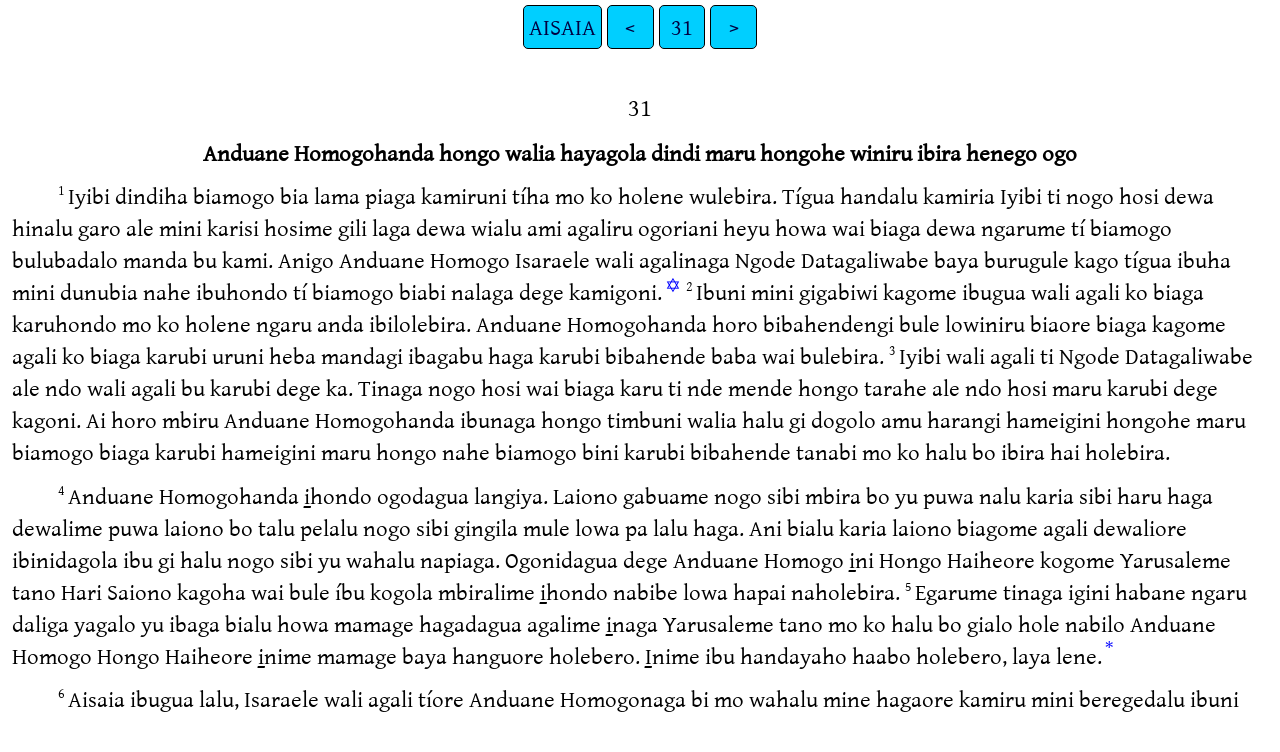

--- FILE ---
content_type: text/html
request_url: https://png.bible/hui/ISA31.htm
body_size: 1906
content:
<!DOCTYPE html>
<html lang="hui">
<head>
<meta charset="UTF-8" />
<link rel="stylesheet" href="gentiumplus.css" type="text/css" />
<meta name="viewport" content="user-scalable=yes, initial-scale=1, minimum-scale=1, width=device-width"/>
<title>Habo nalolene bi gahenge lo winigo ogo AISAIA 31</title>
<meta name="keywords" content="Habo nalolene bi gahenge lo winigo ogo, hui, Holy Bible, Scripture, Bible, Scriptures, New Testament, Old Testament, Gospel" />
</head>
<body>
<ul class='tnav'>
<li><a href='index.htm'>AISAIA</a></li>
<li><a href='ISA30.htm'>&lt;</a></li>
<li><a href='ISA.htm'>31</a></li>
<li><a href='ISA32.htm'>&gt;</a></li>
</ul>
<div class="main">
 
<div class='chapterlabel' id="V0"> 31</div><div class='s'>Anduane Homogohanda hongo walia hayagola dindi maru hongohe winiru ibira henego ogo </div> <div class='p'> <span class="verse" id="V1">1&#160;</span>Iyibi dindiha biamogo bia lama piaga kamiruni tíha mo ko holene wulebira. Tígua handalu kamiria Iyibi ti nogo hosi dewa hinalu garo ale mini karisi hosime gili laga dewa wialu ami agaliru ogoriani heyu howa wai biaga dewa ngarume tí biamogo bulubadalo manda bu kami. Anigo Anduane Homogo Isaraele wali agalinaga Ngode Datagaliwabe baya burugule kago tígua ibuha mini dunubia nahe ibuhondo tí biamogo biabi nalaga dege kamigoni.<a href="#FN1" class="notemark">✡<span class="popup">Ais 30.2, Ese 17.15, Dan 9.13, Hos 7.7</span></a>   <span class="verse" id="V2">2&#160;</span>Ibuni mini gigabiwi kagome ibugua wali agali ko biaga karuhondo mo ko holene ngaru anda ibilolebira. Anduane Homogohanda horo bibahendengi bule lowiniru biaore biaga kagome agali ko biaga karubi uruni heba mandagi ibagabu haga karubi bibahende baba wai bulebira.   <span class="verse" id="V3">3&#160;</span>Iyibi wali agali ti Ngode Datagaliwabe ale ndo wali agali bu karubi dege ka. Tinaga nogo hosi wai biaga karu ti nde mende hongo tarahe ale ndo hosi maru karubi dege kagoni. Ai horo mbiru Anduane Homogohanda ibunaga hongo timbuni walia halu gi dogolo amu harangi hameigini hongohe maru biamogo biaga karubi hameigini maru hongo nahe biamogo bini karubi bibahende tanabi mo ko halu bo ibira hai holebira.   </div><div class='p'> <span class="verse" id="V4">4&#160;</span>Anduane Homogohanda i̱hondo ogodagua langiya. Laiono gabuame nogo sibi mbira bo yu puwa nalu karia sibi haru haga dewalime puwa laiono bo talu pelalu nogo sibi gingila mule lowa pa lalu haga. Ani bialu karia laiono biagome agali dewaliore ibinidagola ibu gi halu nogo sibi yu wahalu napiaga. Ogonidagua dege Anduane Homogo i̱ni Hongo Haiheore kogome Yarusaleme tano Hari Saiono kagoha wai bule íbu kogola mbiralime i̱hondo nabibe lowa hapai naholebira.   <span class="verse" id="V5">5&#160;</span>Egarume tinaga igini habane ngaru daliga yagalo yu ibaga bialu howa mamage hagadagua agalime i̱naga Yarusaleme tano mo ko halu bo gialo hole nabilo Anduane Homogo Hongo Haiheore i̱nime mamage baya hanguore holebero. I̱nime ibu handayaho haabo holebero, laya lene.<a href="#FN2" class="notemark">*<span class="popup">Bi ogoni ledadagua Anduane Homogohanda Yarusaleme baya hangu handayaho haga. Wali agalime mine howa ibunaga bi mo wahayagua nde 31.4 ledadagua Yarusaleme í̠la wai bibiya laga. 31.1-3 handabe</span></a>   </div><div class='p'> <span class="verse" id="V6">6&#160;</span>Aisaia ibugua lalu, Isaraele wali agali tíore Anduane Homogonaga bi mo wahalu mine hagaore kamiru mini beregedalu ibuni kagoha dai bilimu.   <span class="verse" id="V7">7&#160;</span>Anduane Homogo ibulene horo kaware ngago ogoningi mbirale ngolo silibarume wabuwa dama laga wu kamiruni yu wahai halu dai buleberemi. Mbirale uruni tíninaga gime wabu wirimigome ko timbuore bialu harimigoni ndobe.   <span class="verse" id="V8">8&#160;</span>Anduane Homogohanda bi ogodagua lara. Wai biagane ayu tibu nene gadeleore mbirame Asiriali baba wai bialu Asiria wali agali bo waharagola ti ibida polebira. Ayu tibu wai biaga ogoni agalinaga ndo. Anduane Homogo i̱nime wali agali dindi ogoniha pelolebero. Ayu tibu ogoni handalu Asiria wali agaliru tinaga dindi wahalu dindi mendeha ibida pugu bialu karia tinaga igiri daliaheru dindi mende uruniha garabaya biabe ale bialu helolebira.   <span class="verse" id="V9">9&#160;</span>Ani biragola tiha gi holene timbuniore ngagola tinaga tano hongohe ngaru gialohole bulebira. I̱na wai bulenenaga manane walia halu pelagi helarogola hondowa Asiriali ami haru haga karume hondowa mogo lalu ibida piai holebira, lalu Anduane Homogohanda bi ogodagua laya. Anduane Homogo ogoni mitangi bialu wali agalime Yarusalemeha Hari Saiononi howa lotu laga. Ogoriani ibunaga mbirale loma biniru bo delolene ira hongoheore daho wiaabo ka, lalu Aisaiahanda lene.   </div><ul class='tnav'>
<li><a href='index.htm'>AISAIA</a></li>
<li><a href='ISA30.htm'>&lt;</a></li>
<li><a href='ISA.htm'>31</a></li>
<li><a href='ISA32.htm'>&gt;</a></li>
</ul>
<div class="footnote">
<hr />
<p class="x" id="FN1"><span class="notemark">✡</span><a class="notebackref" href="#V1">31:1:</a>
<span class="xt"><a href='ISA30.htm#V2'>Ais 30.2,</a> <a href='EZK17.htm#V15'>Ese 17.15,</a> <a href='DAN09.htm#V13'>Dan 9.13,</a> <a href='HOS07.htm#V7'>Hos 7.7</a></span></p>
<p class="f" id="FN2"><span class="notemark">*</span><a class="notebackref" href="#V5">31:5:</a>
<span class="ft">Bi ogoni ledadagua Anduane Homogohanda Yarusaleme baya hangu handayaho haga. Wali agalime mine howa ibunaga bi mo wahayagua nde 31.4 ledadagua Yarusaleme í̠la wai bibiya laga. 31.1-3 handabe</span></p>

<hr />
</div>
<div class="copyright">

<p align="center"><a href='copyright.htm'>© 1983, 1991, 2002 BSPNG</a></p>
</div>
</div></body></html>
